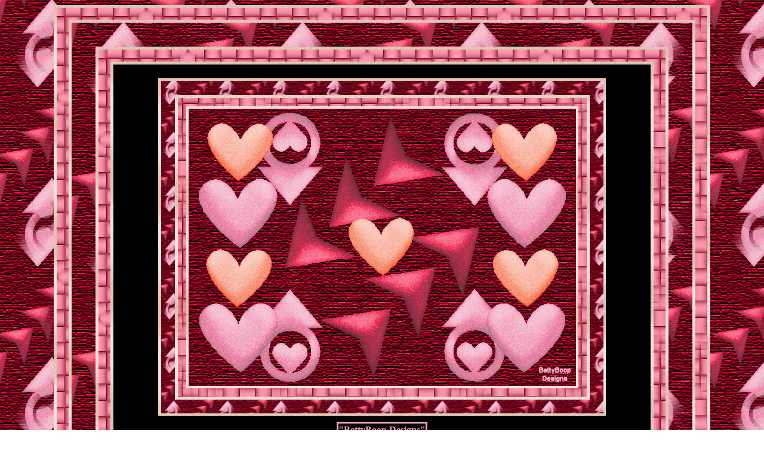

--- FILE ---
content_type: text/html
request_url: https://boopstcpages.neocities.org/AbstractArt/pg43
body_size: 1281
content:
<html>
<head>
<meta http-equiv="Content-Language" content="en-us">
<title>AbstractArt_pg43</title>
<style type="text/css">
BODY { 
SCROLLBAR-ARROW-COLOR: #F2A9C1;
SCROLLBAR-BASE-COLOR: #F2A9C1;
SCROLLBAR-TRACK-COLOR: #000000;
background-image:url('https://boopstcpages.neocities.org/AbstractArt/graphics/pg43/abstractart43bg.jpg');
BACKGROUND-COLOR: #FFFFFF;
COLOR: #FFFFFF;
FONT-SIZE: 18px; 
FONT-FAMILY: Arial Black;
FONT-WEIGHT: BOLD
}
A:link {
border-style:solid;
border-color:#F2A9C1;
line-height: 2.6;
COLOR: #D4583F;
FONT-SIZE: 18px; 
FONT-FAMILY: Arial Black;
TEXT-DECORATION: none;
FONT-WEIGHT: BOLD;
}
A:visited {
COLOR: #FFFFFF;
FONT-SIZE: 18px; 
FONT-FAMILY: Arial Black;
TEXT-DECORATION: none;
FONT-WEIGHT: BOLD;
}
A:active {
COLOR: #FFFFFF;
FONT-SIZE: 18px; 
FONT-FAMILY: Arial Black;
TEXT-DECORATION: none;
FONT-WEIGHT: BOLD;
}
A:hover {
COLOR: #F2A9C1;
FONT-SIZE: 18px; 
FONT-FAMILY: Arial Black;
TEXT-DECORATION: none;
FONT-WEIGHT: BOLD;
}
</style>
</head></style>
</head>
<body>
<TD><TD><center>
<TABLE BORDER="0" cellpadding="5" width="1000" style="border-collapse: collapse" cellspacing="0" background="https://boopstcpages.neocities.org/AbstractArt/graphics/pg43/abstractart43bg3.jpg"> 
</tr></td>
<TR><TD><center>
<TABLE BORDER="0" cellpadding="20" width="980" style="border-collapse: collapse" cellspacing="0" background="https://boopstcpages.neocities.org/AbstractArt/graphics/pg43/abstractart43bg2.jpg"> 
</tr></td>
<TR><TD><center>
<TABLE BORDER="0" cellpadding="5" width="975" style="border-collapse: collapse" cellspacing="0" background="https://boopstcpages.neocities.org/AbstractArt/graphics/pg43/abstractart43bg3.jpg"> 
</tr></td>
<TR><TD><center>
<TABLE BORDER="0" cellpadding="40" width="935" style="border-collapse: collapse" cellspacing="0" background="https://boopstcpages.neocities.org/AbstractArt/graphics/pg43/abstractart43bg.jpg"> 
</tr></td>
<TR><TD><center>
<TABLE BORDER="0" cellpadding="5" width="930" style="border-collapse: collapse" cellspacing="0" background="https://boopstcpages.neocities.org/AbstractArt/graphics/pg43/abstractart43bg3.jpg"> 
</tr></td>
<TR><TD><center>
<TABLE BORDER="0" cellpadding="20" width="910" style="border-collapse: collapse" cellspacing="0" background="https://boopstcpages.neocities.org/AbstractArt/graphics/pg43/abstractart43bg2.jpg"> 
</tr></td>
<TR><TD><center>
<TABLE BORDER="0" cellpadding="5" width="905" style="border-collapse: collapse" cellspacing="0" background="https://boopstcpages.neocities.org/AbstractArt/graphics/pg43/abstractart43bg3.jpg">
</tr></td>
<TR><TD><center>
<TABLE BORDER="0" cellpadding="5" width="900" style="border-collapse: collapse" cellspacing="0" bgcolor="#000000"> 
</tr></td>
</tr></td>
</center>

</center>

<tr><td>
<center><font color="FFFFFF"><br>
<img border="0" src="https://boopstcpages.neocities.org/AbstractArt/graphics/pg43/abstractart43.jpg" width="750" "height="700" height="565">

<br>

    </font>

    <font color="D4583F">
<a href="https://boopstcpages.neocities.org/index.html">
<font size="3" color="#F2A9C1">&quot;BettyBoop Designs&quot;</font></a></font><p>

<embed src="https://thequietone55.neocities.org/MP3/Y/Yanni/Yanni%20-%20Before%20I%20Go.mp3" autostart="true" loop="true" width="0" height="0"> 

   <p>
<center>

</p>
    <p></p>
<p></p>
<p></p>
   <p ALIGN="center">
    &nbsp;</p>
    <p ALIGN="center">
    <IMG BORDER="0" SRC="https://boopstcpages.neocities.org/AbstractArt/graphics/pg43/Div1.jpg" width="241" height="27"></p>
    <p align="center">
    <b><font size="6" color="#F2A9C1">It's Tourney Time!!</font></b></p>
    <p ALIGN="center">
    <b><FONT COLOR="#F2A9C1" SIZE="4" FACE="Arial Black">YOUR TEXT GOES HERE</FONT></b></p>
    <p ALIGN="center">
    &nbsp;<IMG BORDER="0" SRC="https://boopstcpages.neocities.org/AbstractArt/graphics/pg43/Div1.jpg" width="241" height="27"></p>
    <p>
    &nbsp;</p>

<div align="center">
  <center>
  
  <table border="1" cellspacing="0" style="border-collapse: collapse" width="62%" id="AutoNumber1">
    <tr>
      <td width="100%">
      <p align="center"><b><font size="4" color="#F2A9C1">Copy and paste code to 
      html area of tourney page.</font></b></p>
      <p align="center"><b><font size="4" color="#F2A9C1">Note:&nbsp; This box 
      will not appear on your page.</font></b></p>
      <p align="left">
        <font color="#F2A9C1"><u>Suggested Host Page Color Scheme:</u><br>
        Background color: 000000<br>
        Link color: F2A9C1<br>
        Text color: ffffff<br>
        Header background color: 000000<br>
        Header text color: ffffff<br>
        Small header color: F2A9C1<br>
        Title color:&nbsp; ffffff</font></p>
      <form method="POST" action="--WEBBOT-SELF--">
        <!--webbot bot="SaveResults" u-file="fpweb:///_private/form_results.csv" s-format="TEXT/CSV" s-label-fields="TRUE" --><p align="left">
        &nbsp;<p align="center">
        <font color="#536E2C">
        <textarea rows="15" name="S1" cols="59">
<html>
<head>
<meta http-equiv="Content-Language" content="en-us">
<title>AbstractArt_pg43</title>
<style type="text/css">
BODY { 
SCROLLBAR-ARROW-COLOR: #F2A9C1;
SCROLLBAR-BASE-COLOR: #F2A9C1;
SCROLLBAR-TRACK-COLOR: #000000;
background-image:url('https://boopstcpages.neocities.org/AbstractArt/graphics/pg43/abstractart43bg.jpg');
BACKGROUND-COLOR: #FFFFFF;
COLOR: #FFFFFF;
FONT-SIZE: 18px; 
FONT-FAMILY: Arial Black;
FONT-WEIGHT: BOLD
}
A:link {
border-style:solid;
border-color:#F2A9C1;
line-height: 2.6;
COLOR: #D4583F;
FONT-SIZE: 18px; 
FONT-FAMILY: Arial Black;
TEXT-DECORATION: none;
FONT-WEIGHT: BOLD;
}
A:visited {
COLOR: #FFFFFF;
FONT-SIZE: 18px; 
FONT-FAMILY: Arial Black;
TEXT-DECORATION: none;
FONT-WEIGHT: BOLD;
}
A:active {
COLOR: #FFFFFF;
FONT-SIZE: 18px; 
FONT-FAMILY: Arial Black;
TEXT-DECORATION: none;
FONT-WEIGHT: BOLD;
}
A:hover {
COLOR: #F2A9C1;
FONT-SIZE: 18px; 
FONT-FAMILY: Arial Black;
TEXT-DECORATION: none;
FONT-WEIGHT: BOLD;
}
</style>
</head></style>
</head>
<body>
<TD><TD><center>
<TABLE BORDER="0" cellpadding="5" width="1000" style="border-collapse: collapse" cellspacing="0" background="https://boopstcpages.neocities.org/AbstractArt/graphics/pg43/abstractart43bg3.jpg"> 
</tr></td>
<TR><TD><center>
<TABLE BORDER="0" cellpadding="20" width="980" style="border-collapse: collapse" cellspacing="0" background="https://boopstcpages.neocities.org/AbstractArt/graphics/pg43/abstractart43bg2.jpg"> 
</tr></td>
<TR><TD><center>
<TABLE BORDER="0" cellpadding="5" width="975" style="border-collapse: collapse" cellspacing="0" background="https://boopstcpages.neocities.org/AbstractArt/graphics/pg43/abstractart43bg3.jpg"> 
</tr></td>
<TR><TD><center>
<TABLE BORDER="0" cellpadding="40" width="935" style="border-collapse: collapse" cellspacing="0" background="https://boopstcpages.neocities.org/AbstractArt/graphics/pg43/abstractart43bg.jpg"> 
</tr></td>
<TR><TD><center>
<TABLE BORDER="0" cellpadding="5" width="930" style="border-collapse: collapse" cellspacing="0" background="https://boopstcpages.neocities.org/AbstractArt/graphics/pg43/abstractart43bg3.jpg"> 
</tr></td>
<TR><TD><center>
<TABLE BORDER="0" cellpadding="20" width="910" style="border-collapse: collapse" cellspacing="0" background="https://boopstcpages.neocities.org/AbstractArt/graphics/pg43/abstractart43bg2.jpg"> 
</tr></td>
<TR><TD><center>
<TABLE BORDER="0" cellpadding="5" width="905" style="border-collapse: collapse" cellspacing="0" background="https://boopstcpages.neocities.org/AbstractArt/graphics/pg43/abstractart43bg3.jpg">
</tr></td>
<TR><TD><center>
<TABLE BORDER="0" cellpadding="5" width="900" style="border-collapse: collapse" cellspacing="0" bgcolor="#000000"> 
</tr></td>
</tr></td>
</center>

</center>

<tr><td>
<center><font color="FFFFFF"><br>
<img border="0" src="https://boopstcpages.neocities.org/AbstractArt/graphics/pg43/abstractart43.jpg" width="750" "height="700" height="565">

<br>

    </font>

    <font color="D4583F">
<a href="https://boopstcpages.neocities.org/index.html">
<font size="3" color="#F2A9C1">&quot;BettyBoop Designs&quot;</font></a></font><p>

<embed src="https://thequietone55.neocities.org/MP3/Y/Yanni/Yanni%20-%20Before%20I%20Go.mp3" autostart="true" loop="true" width="0" height="0"> 

   <p>
<center>

</p>
    <p></p>
<p></p>
<p></p>
   <p ALIGN="center">
    &nbsp;</p>
    <p ALIGN="center">
    <IMG BORDER="0" SRC="https://boopstcpages.neocities.org/AbstractArt/graphics/pg43/Div1.jpg" width="241" height="27"></p>
    <p align="center">
    <b><font size="6" color="#F2A9C1">It's Tourney Time!!</font></b></p>
    <p ALIGN="center">
    <b><FONT COLOR="#F2A9C1" SIZE="4" FACE="Arial Black">YOUR TEXT GOES HERE</FONT></b></p>
    <p ALIGN="center">
    &nbsp;<IMG BORDER="0" SRC="https://boopstcpages.neocities.org/AbstractArt/graphics/pg43/Div1.jpg" width="241" height="27"></p>
    <p>
    &nbsp;</p>

<div align="center">
  <center>